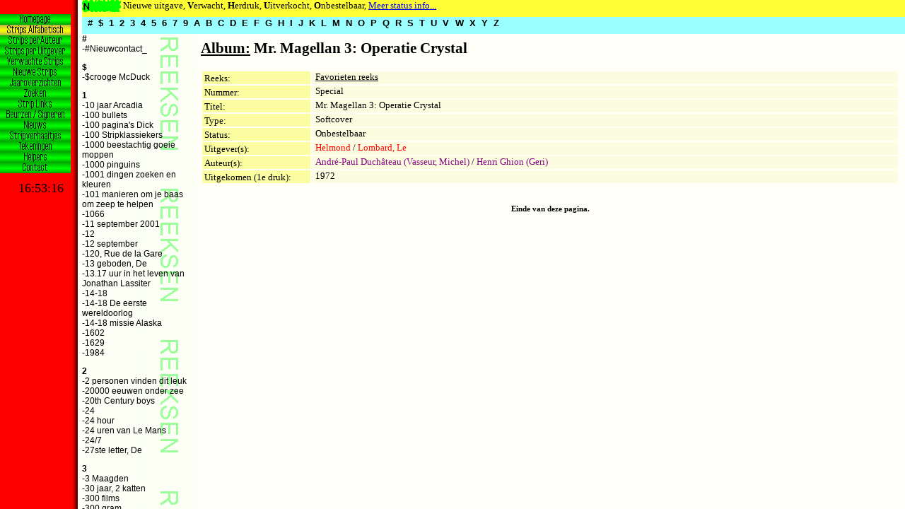

--- FILE ---
content_type: text/html
request_url: https://strippagina.nl/album.asp?id=15622
body_size: 996
content:
<HTML>

<HEAD><TITLE>Album - Mr. Magellan 3: Operatie Crystal</TITLE>
<LINK REL="stylesheet" TYPE="text/css" HREF="stylesheet.css">

<SCRIPT TYPE="text/javascript" SRC="redirect.js"></SCRIPT>
<SCRIPT LANGUAGE="JavaScript" SRC="PictureInWindow.js"></SCRIPT>
<script type="text/javascript" language="JavaScript"><!--
  topredirect('frame_reeks.htm&')
  frameredirect('officieuze_strippagina_legenda','frame_reeks.htm')
//--></script>

<!-- Global site tag (gtag.js) - Google Analytics -->
<script async src="https://www.googletagmanager.com/gtag/js?id=G-NED5P5W8DJ"></script>
<script>
  window.dataLayer = window.dataLayer || [];
  function gtag(){dataLayer.push(arguments);}
  gtag('js', new Date());

  gtag('config', 'G-NED5P5W8DJ');
</script>
<!-- End GoogleAnalytics code -->

</HEAD>

<BODY CLASS="strips">
<script language="javascript"><!--
//if (top.LoadKeuzeButton)
//  top.LoadKeuzeButton('auteurs');
//--></script>
<H2><U>Album:</U> Mr. Magellan 3: Operatie Crystal</H2>
<TABLE CELLPADDING='0' BORDER='0' WIDTH='100%'>
<TR><TD CLASS='reeks' WIDTH='150'>Reeks: </TD><TD CLASS='album'><A class='reeks' HREF='reeks.asp?id=2522'>Favorieten reeks</A></TD></TR>
<TR><TD CLASS='reeks'>Nummer:</TD><TD CLASS='album'>Special</TD></TR>
<TR><TD CLASS='reeks'>Titel: </TD><TD CLASS='album'>Mr. Magellan 3: Operatie Crystal</TD></TR>
<TR><TD CLASS='reeks'>Type:</TD><TD CLASS='album'>Softcover</TD></TR>
<TR><TD CLASS='reeks'>Status: </TD><TD CLASS='album'>Onbestelbaar</TD></TR>
<TR><TD class='reeks'>Uitgever(s): </TD><TD CLASS='album'><A CLASS='uitgever' HREF='uitgever.asp?id=89'>Helmond</A>&nbsp;/ <A CLASS='uitgever' HREF='uitgever.asp?id=116'>Lombard,&nbsp;Le</A></TD></TR>
<TR><TD class='reeks'>Auteur(s): </TD><TD CLASS='album'><A CLASS='auteur' HREF='auteur.asp?id=517'>Andr�-Paul&nbsp;Duch�teau (Vasseur, Michel)</A>&nbsp;/ <A CLASS='auteur' HREF='auteur.asp?id=2291'>Henri&nbsp;Ghion (Geri)</A></TD></TR>
<TR><TD CLASS='reeks' VALIGN='top'>Uitgekomen (1e druk): </TD><TD CLASS='album'>1972</TD></TR>
</TABLE>

&nbsp;<P>
<DIV CLASS="endpage">Einde van deze pagina.</DIV>

</BODY>
</HTML>


--- FILE ---
content_type: text/html
request_url: https://strippagina.nl/album.asp?id=15622
body_size: 918
content:
<HTML>

<HEAD><TITLE>Album - Mr. Magellan 3: Operatie Crystal</TITLE>
<LINK REL="stylesheet" TYPE="text/css" HREF="stylesheet.css">

<SCRIPT TYPE="text/javascript" SRC="redirect.js"></SCRIPT>
<SCRIPT LANGUAGE="JavaScript" SRC="PictureInWindow.js"></SCRIPT>
<script type="text/javascript" language="JavaScript"><!--
  topredirect('frame_reeks.htm&')
  frameredirect('officieuze_strippagina_legenda','frame_reeks.htm')
//--></script>

<!-- Global site tag (gtag.js) - Google Analytics -->
<script async src="https://www.googletagmanager.com/gtag/js?id=G-NED5P5W8DJ"></script>
<script>
  window.dataLayer = window.dataLayer || [];
  function gtag(){dataLayer.push(arguments);}
  gtag('js', new Date());

  gtag('config', 'G-NED5P5W8DJ');
</script>
<!-- End GoogleAnalytics code -->

</HEAD>

<BODY CLASS="strips">
<script language="javascript"><!--
//if (top.LoadKeuzeButton)
//  top.LoadKeuzeButton('auteurs');
//--></script>
<H2><U>Album:</U> Mr. Magellan 3: Operatie Crystal</H2>
<TABLE CELLPADDING='0' BORDER='0' WIDTH='100%'>
<TR><TD CLASS='reeks' WIDTH='150'>Reeks: </TD><TD CLASS='album'><A class='reeks' HREF='reeks.asp?id=2522'>Favorieten reeks</A></TD></TR>
<TR><TD CLASS='reeks'>Nummer:</TD><TD CLASS='album'>Special</TD></TR>
<TR><TD CLASS='reeks'>Titel: </TD><TD CLASS='album'>Mr. Magellan 3: Operatie Crystal</TD></TR>
<TR><TD CLASS='reeks'>Type:</TD><TD CLASS='album'>Softcover</TD></TR>
<TR><TD CLASS='reeks'>Status: </TD><TD CLASS='album'>Onbestelbaar</TD></TR>
<TR><TD class='reeks'>Uitgever(s): </TD><TD CLASS='album'><A CLASS='uitgever' HREF='uitgever.asp?id=89'>Helmond</A>&nbsp;/ <A CLASS='uitgever' HREF='uitgever.asp?id=116'>Lombard,&nbsp;Le</A></TD></TR>
<TR><TD class='reeks'>Auteur(s): </TD><TD CLASS='album'><A CLASS='auteur' HREF='auteur.asp?id=517'>Andr�-Paul&nbsp;Duch�teau (Vasseur, Michel)</A>&nbsp;/ <A CLASS='auteur' HREF='auteur.asp?id=2291'>Henri&nbsp;Ghion (Geri)</A></TD></TR>
<TR><TD CLASS='reeks' VALIGN='top'>Uitgekomen (1e druk): </TD><TD CLASS='album'>1972</TD></TR>
</TABLE>

&nbsp;<P>
<DIV CLASS="endpage">Einde van deze pagina.</DIV>

</BODY>
</HTML>
